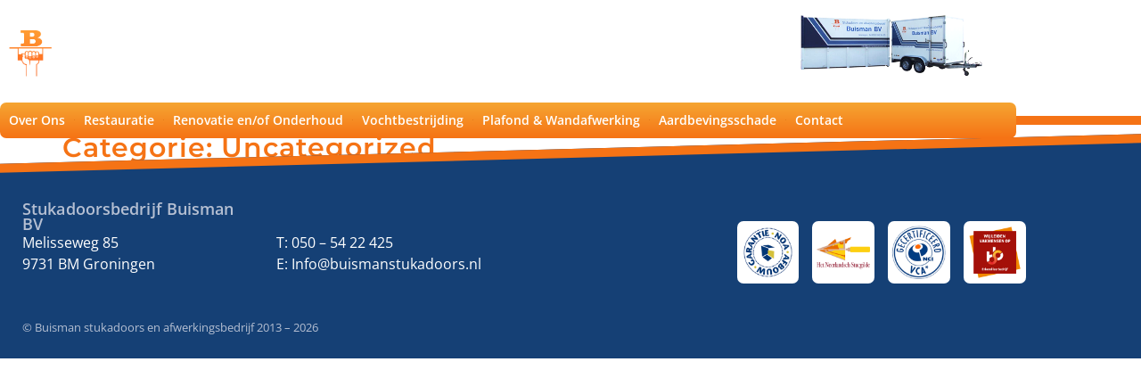

--- FILE ---
content_type: text/html; charset=UTF-8
request_url: https://www.buismanstukadoors.nl/category/uncategorized/
body_size: 12325
content:
<!doctype html>
<html lang="nl-NL">
<head>
	<meta charset="UTF-8">
	<meta name="viewport" content="width=device-width, initial-scale=1">
	<link rel="profile" href="https://gmpg.org/xfn/11">
	<title>Uncategorized &#8211; Buisman stukadoors</title>
<meta name='robots' content='max-image-preview:large' />
<link rel="alternate" type="application/rss+xml" title="Buisman stukadoors &raquo; feed" href="https://www.buismanstukadoors.nl/feed/" />
<link rel="alternate" type="application/rss+xml" title="Buisman stukadoors &raquo; reacties feed" href="https://www.buismanstukadoors.nl/comments/feed/" />
<link rel="alternate" type="application/rss+xml" title="Buisman stukadoors &raquo; Uncategorized categorie feed" href="https://www.buismanstukadoors.nl/category/uncategorized/feed/" />
<style id='wp-img-auto-sizes-contain-inline-css'>
img:is([sizes=auto i],[sizes^="auto," i]){contain-intrinsic-size:3000px 1500px}
/*# sourceURL=wp-img-auto-sizes-contain-inline-css */
</style>
<style id='wp-emoji-styles-inline-css'>

	img.wp-smiley, img.emoji {
		display: inline !important;
		border: none !important;
		box-shadow: none !important;
		height: 1em !important;
		width: 1em !important;
		margin: 0 0.07em !important;
		vertical-align: -0.1em !important;
		background: none !important;
		padding: 0 !important;
	}
/*# sourceURL=wp-emoji-styles-inline-css */
</style>
<link rel='stylesheet' id='wp-block-library-css' href='https://www.buismanstukadoors.nl/wp-includes/css/dist/block-library/style.min.css?ver=6.9' media='all' />
<style id='global-styles-inline-css'>
:root{--wp--preset--aspect-ratio--square: 1;--wp--preset--aspect-ratio--4-3: 4/3;--wp--preset--aspect-ratio--3-4: 3/4;--wp--preset--aspect-ratio--3-2: 3/2;--wp--preset--aspect-ratio--2-3: 2/3;--wp--preset--aspect-ratio--16-9: 16/9;--wp--preset--aspect-ratio--9-16: 9/16;--wp--preset--color--black: #000000;--wp--preset--color--cyan-bluish-gray: #abb8c3;--wp--preset--color--white: #ffffff;--wp--preset--color--pale-pink: #f78da7;--wp--preset--color--vivid-red: #cf2e2e;--wp--preset--color--luminous-vivid-orange: #ff6900;--wp--preset--color--luminous-vivid-amber: #fcb900;--wp--preset--color--light-green-cyan: #7bdcb5;--wp--preset--color--vivid-green-cyan: #00d084;--wp--preset--color--pale-cyan-blue: #8ed1fc;--wp--preset--color--vivid-cyan-blue: #0693e3;--wp--preset--color--vivid-purple: #9b51e0;--wp--preset--gradient--vivid-cyan-blue-to-vivid-purple: linear-gradient(135deg,rgb(6,147,227) 0%,rgb(155,81,224) 100%);--wp--preset--gradient--light-green-cyan-to-vivid-green-cyan: linear-gradient(135deg,rgb(122,220,180) 0%,rgb(0,208,130) 100%);--wp--preset--gradient--luminous-vivid-amber-to-luminous-vivid-orange: linear-gradient(135deg,rgb(252,185,0) 0%,rgb(255,105,0) 100%);--wp--preset--gradient--luminous-vivid-orange-to-vivid-red: linear-gradient(135deg,rgb(255,105,0) 0%,rgb(207,46,46) 100%);--wp--preset--gradient--very-light-gray-to-cyan-bluish-gray: linear-gradient(135deg,rgb(238,238,238) 0%,rgb(169,184,195) 100%);--wp--preset--gradient--cool-to-warm-spectrum: linear-gradient(135deg,rgb(74,234,220) 0%,rgb(151,120,209) 20%,rgb(207,42,186) 40%,rgb(238,44,130) 60%,rgb(251,105,98) 80%,rgb(254,248,76) 100%);--wp--preset--gradient--blush-light-purple: linear-gradient(135deg,rgb(255,206,236) 0%,rgb(152,150,240) 100%);--wp--preset--gradient--blush-bordeaux: linear-gradient(135deg,rgb(254,205,165) 0%,rgb(254,45,45) 50%,rgb(107,0,62) 100%);--wp--preset--gradient--luminous-dusk: linear-gradient(135deg,rgb(255,203,112) 0%,rgb(199,81,192) 50%,rgb(65,88,208) 100%);--wp--preset--gradient--pale-ocean: linear-gradient(135deg,rgb(255,245,203) 0%,rgb(182,227,212) 50%,rgb(51,167,181) 100%);--wp--preset--gradient--electric-grass: linear-gradient(135deg,rgb(202,248,128) 0%,rgb(113,206,126) 100%);--wp--preset--gradient--midnight: linear-gradient(135deg,rgb(2,3,129) 0%,rgb(40,116,252) 100%);--wp--preset--font-size--small: 13px;--wp--preset--font-size--medium: 20px;--wp--preset--font-size--large: 36px;--wp--preset--font-size--x-large: 42px;--wp--preset--spacing--20: 0.44rem;--wp--preset--spacing--30: 0.67rem;--wp--preset--spacing--40: 1rem;--wp--preset--spacing--50: 1.5rem;--wp--preset--spacing--60: 2.25rem;--wp--preset--spacing--70: 3.38rem;--wp--preset--spacing--80: 5.06rem;--wp--preset--shadow--natural: 6px 6px 9px rgba(0, 0, 0, 0.2);--wp--preset--shadow--deep: 12px 12px 50px rgba(0, 0, 0, 0.4);--wp--preset--shadow--sharp: 6px 6px 0px rgba(0, 0, 0, 0.2);--wp--preset--shadow--outlined: 6px 6px 0px -3px rgb(255, 255, 255), 6px 6px rgb(0, 0, 0);--wp--preset--shadow--crisp: 6px 6px 0px rgb(0, 0, 0);}:root { --wp--style--global--content-size: 800px;--wp--style--global--wide-size: 1200px; }:where(body) { margin: 0; }.wp-site-blocks > .alignleft { float: left; margin-right: 2em; }.wp-site-blocks > .alignright { float: right; margin-left: 2em; }.wp-site-blocks > .aligncenter { justify-content: center; margin-left: auto; margin-right: auto; }:where(.wp-site-blocks) > * { margin-block-start: 24px; margin-block-end: 0; }:where(.wp-site-blocks) > :first-child { margin-block-start: 0; }:where(.wp-site-blocks) > :last-child { margin-block-end: 0; }:root { --wp--style--block-gap: 24px; }:root :where(.is-layout-flow) > :first-child{margin-block-start: 0;}:root :where(.is-layout-flow) > :last-child{margin-block-end: 0;}:root :where(.is-layout-flow) > *{margin-block-start: 24px;margin-block-end: 0;}:root :where(.is-layout-constrained) > :first-child{margin-block-start: 0;}:root :where(.is-layout-constrained) > :last-child{margin-block-end: 0;}:root :where(.is-layout-constrained) > *{margin-block-start: 24px;margin-block-end: 0;}:root :where(.is-layout-flex){gap: 24px;}:root :where(.is-layout-grid){gap: 24px;}.is-layout-flow > .alignleft{float: left;margin-inline-start: 0;margin-inline-end: 2em;}.is-layout-flow > .alignright{float: right;margin-inline-start: 2em;margin-inline-end: 0;}.is-layout-flow > .aligncenter{margin-left: auto !important;margin-right: auto !important;}.is-layout-constrained > .alignleft{float: left;margin-inline-start: 0;margin-inline-end: 2em;}.is-layout-constrained > .alignright{float: right;margin-inline-start: 2em;margin-inline-end: 0;}.is-layout-constrained > .aligncenter{margin-left: auto !important;margin-right: auto !important;}.is-layout-constrained > :where(:not(.alignleft):not(.alignright):not(.alignfull)){max-width: var(--wp--style--global--content-size);margin-left: auto !important;margin-right: auto !important;}.is-layout-constrained > .alignwide{max-width: var(--wp--style--global--wide-size);}body .is-layout-flex{display: flex;}.is-layout-flex{flex-wrap: wrap;align-items: center;}.is-layout-flex > :is(*, div){margin: 0;}body .is-layout-grid{display: grid;}.is-layout-grid > :is(*, div){margin: 0;}body{padding-top: 0px;padding-right: 0px;padding-bottom: 0px;padding-left: 0px;}a:where(:not(.wp-element-button)){text-decoration: underline;}:root :where(.wp-element-button, .wp-block-button__link){background-color: #32373c;border-width: 0;color: #fff;font-family: inherit;font-size: inherit;font-style: inherit;font-weight: inherit;letter-spacing: inherit;line-height: inherit;padding-top: calc(0.667em + 2px);padding-right: calc(1.333em + 2px);padding-bottom: calc(0.667em + 2px);padding-left: calc(1.333em + 2px);text-decoration: none;text-transform: inherit;}.has-black-color{color: var(--wp--preset--color--black) !important;}.has-cyan-bluish-gray-color{color: var(--wp--preset--color--cyan-bluish-gray) !important;}.has-white-color{color: var(--wp--preset--color--white) !important;}.has-pale-pink-color{color: var(--wp--preset--color--pale-pink) !important;}.has-vivid-red-color{color: var(--wp--preset--color--vivid-red) !important;}.has-luminous-vivid-orange-color{color: var(--wp--preset--color--luminous-vivid-orange) !important;}.has-luminous-vivid-amber-color{color: var(--wp--preset--color--luminous-vivid-amber) !important;}.has-light-green-cyan-color{color: var(--wp--preset--color--light-green-cyan) !important;}.has-vivid-green-cyan-color{color: var(--wp--preset--color--vivid-green-cyan) !important;}.has-pale-cyan-blue-color{color: var(--wp--preset--color--pale-cyan-blue) !important;}.has-vivid-cyan-blue-color{color: var(--wp--preset--color--vivid-cyan-blue) !important;}.has-vivid-purple-color{color: var(--wp--preset--color--vivid-purple) !important;}.has-black-background-color{background-color: var(--wp--preset--color--black) !important;}.has-cyan-bluish-gray-background-color{background-color: var(--wp--preset--color--cyan-bluish-gray) !important;}.has-white-background-color{background-color: var(--wp--preset--color--white) !important;}.has-pale-pink-background-color{background-color: var(--wp--preset--color--pale-pink) !important;}.has-vivid-red-background-color{background-color: var(--wp--preset--color--vivid-red) !important;}.has-luminous-vivid-orange-background-color{background-color: var(--wp--preset--color--luminous-vivid-orange) !important;}.has-luminous-vivid-amber-background-color{background-color: var(--wp--preset--color--luminous-vivid-amber) !important;}.has-light-green-cyan-background-color{background-color: var(--wp--preset--color--light-green-cyan) !important;}.has-vivid-green-cyan-background-color{background-color: var(--wp--preset--color--vivid-green-cyan) !important;}.has-pale-cyan-blue-background-color{background-color: var(--wp--preset--color--pale-cyan-blue) !important;}.has-vivid-cyan-blue-background-color{background-color: var(--wp--preset--color--vivid-cyan-blue) !important;}.has-vivid-purple-background-color{background-color: var(--wp--preset--color--vivid-purple) !important;}.has-black-border-color{border-color: var(--wp--preset--color--black) !important;}.has-cyan-bluish-gray-border-color{border-color: var(--wp--preset--color--cyan-bluish-gray) !important;}.has-white-border-color{border-color: var(--wp--preset--color--white) !important;}.has-pale-pink-border-color{border-color: var(--wp--preset--color--pale-pink) !important;}.has-vivid-red-border-color{border-color: var(--wp--preset--color--vivid-red) !important;}.has-luminous-vivid-orange-border-color{border-color: var(--wp--preset--color--luminous-vivid-orange) !important;}.has-luminous-vivid-amber-border-color{border-color: var(--wp--preset--color--luminous-vivid-amber) !important;}.has-light-green-cyan-border-color{border-color: var(--wp--preset--color--light-green-cyan) !important;}.has-vivid-green-cyan-border-color{border-color: var(--wp--preset--color--vivid-green-cyan) !important;}.has-pale-cyan-blue-border-color{border-color: var(--wp--preset--color--pale-cyan-blue) !important;}.has-vivid-cyan-blue-border-color{border-color: var(--wp--preset--color--vivid-cyan-blue) !important;}.has-vivid-purple-border-color{border-color: var(--wp--preset--color--vivid-purple) !important;}.has-vivid-cyan-blue-to-vivid-purple-gradient-background{background: var(--wp--preset--gradient--vivid-cyan-blue-to-vivid-purple) !important;}.has-light-green-cyan-to-vivid-green-cyan-gradient-background{background: var(--wp--preset--gradient--light-green-cyan-to-vivid-green-cyan) !important;}.has-luminous-vivid-amber-to-luminous-vivid-orange-gradient-background{background: var(--wp--preset--gradient--luminous-vivid-amber-to-luminous-vivid-orange) !important;}.has-luminous-vivid-orange-to-vivid-red-gradient-background{background: var(--wp--preset--gradient--luminous-vivid-orange-to-vivid-red) !important;}.has-very-light-gray-to-cyan-bluish-gray-gradient-background{background: var(--wp--preset--gradient--very-light-gray-to-cyan-bluish-gray) !important;}.has-cool-to-warm-spectrum-gradient-background{background: var(--wp--preset--gradient--cool-to-warm-spectrum) !important;}.has-blush-light-purple-gradient-background{background: var(--wp--preset--gradient--blush-light-purple) !important;}.has-blush-bordeaux-gradient-background{background: var(--wp--preset--gradient--blush-bordeaux) !important;}.has-luminous-dusk-gradient-background{background: var(--wp--preset--gradient--luminous-dusk) !important;}.has-pale-ocean-gradient-background{background: var(--wp--preset--gradient--pale-ocean) !important;}.has-electric-grass-gradient-background{background: var(--wp--preset--gradient--electric-grass) !important;}.has-midnight-gradient-background{background: var(--wp--preset--gradient--midnight) !important;}.has-small-font-size{font-size: var(--wp--preset--font-size--small) !important;}.has-medium-font-size{font-size: var(--wp--preset--font-size--medium) !important;}.has-large-font-size{font-size: var(--wp--preset--font-size--large) !important;}.has-x-large-font-size{font-size: var(--wp--preset--font-size--x-large) !important;}
:root :where(.wp-block-pullquote){font-size: 1.5em;line-height: 1.6;}
/*# sourceURL=global-styles-inline-css */
</style>
<link rel='stylesheet' id='hello-elementor-css' href='https://www.buismanstukadoors.nl/wp-content/themes/hello-elementor/style.min.css?ver=3.2.1' media='all' />
<link rel='stylesheet' id='hello-elementor-theme-style-css' href='https://www.buismanstukadoors.nl/wp-content/themes/hello-elementor/theme.min.css?ver=3.2.1' media='all' />
<link rel='stylesheet' id='hello-elementor-header-footer-css' href='https://www.buismanstukadoors.nl/wp-content/themes/hello-elementor/header-footer.min.css?ver=3.2.1' media='all' />
<link rel='stylesheet' id='elementor-frontend-css' href='https://www.buismanstukadoors.nl/wp-content/plugins/elementor/assets/css/frontend.min.css?ver=3.34.1' media='all' />
<style id='elementor-frontend-inline-css'>
.elementor-kit-344{--e-global-color-primary:#F57315;--e-global-color-secondary:#000000;--e-global-color-text:#424753;--e-global-color-accent:#F57315;--e-global-color-4529927:#F57315;--e-global-color-56bf721:#F5A532;--e-global-color-1d256fa:#154075;--e-global-color-a5a39f8:#B5BFD2;--e-global-color-9a7a024:#F4F4F4;--e-global-color-82f6bd7:#E0E0E0;--e-global-color-0524be7:#FFFFFF;--e-global-typography-primary-font-family:"Montserrat";--e-global-typography-primary-font-weight:600;--e-global-typography-secondary-font-family:"Open Sans";--e-global-typography-secondary-font-weight:400;--e-global-typography-text-font-family:"Open Sans";--e-global-typography-text-font-weight:400;--e-global-typography-accent-font-family:"Montserrat";--e-global-typography-accent-font-weight:500;font-family:"Open Sans", Sans-serif;}.elementor-kit-344 e-page-transition{background-color:#FFBC7D;}.elementor-kit-344 p{margin-block-end:10px;}.elementor-kit-344 a{color:var( --e-global-color-4529927 );}.elementor-kit-344 h1{color:var( --e-global-color-4529927 );font-family:"Montserrat", Sans-serif;font-size:30.4px;font-weight:600;letter-spacing:1px;}.elementor-kit-344 h3{color:var( --e-global-color-text );font-family:"Open Sans", Sans-serif;font-size:17px;font-weight:600;text-decoration:none;letter-spacing:0.1px;word-spacing:0px;}.elementor-section.elementor-section-boxed > .elementor-container{max-width:1140px;}.e-con{--container-max-width:1140px;}.elementor-widget:not(:last-child){margin-block-end:20px;}.elementor-element{--widgets-spacing:20px 20px;--widgets-spacing-row:20px;--widgets-spacing-column:20px;}{}h1.entry-title{display:var(--page-title-display);}.site-header .site-branding{flex-direction:column;align-items:stretch;}.site-header{padding-inline-end:0px;padding-inline-start:0px;}.site-footer .site-branding{flex-direction:column;align-items:stretch;}@media(max-width:1024px){.elementor-section.elementor-section-boxed > .elementor-container{max-width:1024px;}.e-con{--container-max-width:1024px;}}@media(max-width:767px){.elementor-section.elementor-section-boxed > .elementor-container{max-width:767px;}.e-con{--container-max-width:767px;}}
.elementor-348 .elementor-element.elementor-element-300e49f > .elementor-container > .elementor-column > .elementor-widget-wrap{align-content:center;align-items:center;}.elementor-348 .elementor-element.elementor-element-300e49f > .elementor-background-overlay{background-image:url("https://www.buismanstukadoors.nl/wp-content/uploads/bck-body.jpg");background-size:auto;opacity:1;}.elementor-348 .elementor-element.elementor-element-300e49f{border-style:solid;border-width:0px 0px 10px 0px;border-color:var( --e-global-color-4529927 );padding:0px 0px 10px 0px;}.elementor-bc-flex-widget .elementor-348 .elementor-element.elementor-element-bd9bfac.elementor-column .elementor-widget-wrap{align-items:center;}.elementor-348 .elementor-element.elementor-element-bd9bfac.elementor-column.elementor-element[data-element_type="column"] > .elementor-widget-wrap.elementor-element-populated{align-content:center;align-items:center;}.elementor-widget-theme-site-logo .widget-image-caption{color:var( --e-global-color-text );font-family:var( --e-global-typography-text-font-family ), Sans-serif;font-weight:var( --e-global-typography-text-font-weight );}.elementor-348 .elementor-element.elementor-element-c1695ea img{width:100%;}.elementor-bc-flex-widget .elementor-348 .elementor-element.elementor-element-10483ce.elementor-column .elementor-widget-wrap{align-items:center;}.elementor-348 .elementor-element.elementor-element-10483ce.elementor-column.elementor-element[data-element_type="column"] > .elementor-widget-wrap.elementor-element-populated{align-content:center;align-items:center;}.elementor-widget-heading .elementor-heading-title{font-family:var( --e-global-typography-primary-font-family ), Sans-serif;font-weight:var( --e-global-typography-primary-font-weight );color:var( --e-global-color-primary );}.elementor-348 .elementor-element.elementor-element-0b71d3c > .elementor-widget-container{--e-transform-rotateZ:-3deg;}.elementor-348 .elementor-element.elementor-element-0b71d3c{text-align:center;}.elementor-348 .elementor-element.elementor-element-0b71d3c .elementor-heading-title{font-family:"Open Sans", Sans-serif;font-size:30.2px;font-weight:500;color:var( --e-global-color-0524be7 );}.elementor-widget-nav-menu .elementor-nav-menu .elementor-item{font-family:var( --e-global-typography-primary-font-family ), Sans-serif;font-weight:var( --e-global-typography-primary-font-weight );}.elementor-widget-nav-menu .elementor-nav-menu--main .elementor-item{color:var( --e-global-color-text );fill:var( --e-global-color-text );}.elementor-widget-nav-menu .elementor-nav-menu--main .elementor-item:hover,
					.elementor-widget-nav-menu .elementor-nav-menu--main .elementor-item.elementor-item-active,
					.elementor-widget-nav-menu .elementor-nav-menu--main .elementor-item.highlighted,
					.elementor-widget-nav-menu .elementor-nav-menu--main .elementor-item:focus{color:var( --e-global-color-accent );fill:var( --e-global-color-accent );}.elementor-widget-nav-menu .elementor-nav-menu--main:not(.e--pointer-framed) .elementor-item:before,
					.elementor-widget-nav-menu .elementor-nav-menu--main:not(.e--pointer-framed) .elementor-item:after{background-color:var( --e-global-color-accent );}.elementor-widget-nav-menu .e--pointer-framed .elementor-item:before,
					.elementor-widget-nav-menu .e--pointer-framed .elementor-item:after{border-color:var( --e-global-color-accent );}.elementor-widget-nav-menu{--e-nav-menu-divider-color:var( --e-global-color-text );}.elementor-widget-nav-menu .elementor-nav-menu--dropdown .elementor-item, .elementor-widget-nav-menu .elementor-nav-menu--dropdown  .elementor-sub-item{font-family:var( --e-global-typography-accent-font-family ), Sans-serif;font-weight:var( --e-global-typography-accent-font-weight );}.elementor-348 .elementor-element.elementor-element-09d7b43 .elementor-menu-toggle{margin:0 auto;}.elementor-348 .elementor-element.elementor-element-09d7b43 .elementor-nav-menu .elementor-item{font-family:"Open Sans", Sans-serif;font-size:14px;font-weight:600;}.elementor-348 .elementor-element.elementor-element-09d7b43 .elementor-nav-menu--main .elementor-item{color:var( --e-global-color-0524be7 );fill:var( --e-global-color-0524be7 );padding-left:10px;padding-right:10px;padding-top:10px;padding-bottom:10px;}.elementor-348 .elementor-element.elementor-element-09d7b43 .elementor-nav-menu--main .elementor-item:hover,
					.elementor-348 .elementor-element.elementor-element-09d7b43 .elementor-nav-menu--main .elementor-item.elementor-item-active,
					.elementor-348 .elementor-element.elementor-element-09d7b43 .elementor-nav-menu--main .elementor-item.highlighted,
					.elementor-348 .elementor-element.elementor-element-09d7b43 .elementor-nav-menu--main .elementor-item:focus{color:var( --e-global-color-0524be7 );fill:var( --e-global-color-0524be7 );}.elementor-348 .elementor-element.elementor-element-09d7b43 .elementor-nav-menu--main:not(.e--pointer-framed) .elementor-item:before,
					.elementor-348 .elementor-element.elementor-element-09d7b43 .elementor-nav-menu--main:not(.e--pointer-framed) .elementor-item:after{background-color:var( --e-global-color-0524be7 );}.elementor-348 .elementor-element.elementor-element-09d7b43 .e--pointer-framed .elementor-item:before,
					.elementor-348 .elementor-element.elementor-element-09d7b43 .e--pointer-framed .elementor-item:after{border-color:var( --e-global-color-0524be7 );}.elementor-348 .elementor-element.elementor-element-09d7b43 .elementor-nav-menu--main .elementor-item.elementor-item-active{color:var( --e-global-color-0524be7 );}.elementor-348 .elementor-element.elementor-element-09d7b43 .elementor-nav-menu--main:not(.e--pointer-framed) .elementor-item.elementor-item-active:before,
					.elementor-348 .elementor-element.elementor-element-09d7b43 .elementor-nav-menu--main:not(.e--pointer-framed) .elementor-item.elementor-item-active:after{background-color:var( --e-global-color-0524be7 );}.elementor-348 .elementor-element.elementor-element-09d7b43 .e--pointer-framed .elementor-item.elementor-item-active:before,
					.elementor-348 .elementor-element.elementor-element-09d7b43 .e--pointer-framed .elementor-item.elementor-item-active:after{border-color:var( --e-global-color-0524be7 );}.elementor-348 .elementor-element.elementor-element-09d7b43{--e-nav-menu-divider-content:"";--e-nav-menu-divider-style:solid;--e-nav-menu-divider-width:1px;--e-nav-menu-divider-color:#E47B19;--e-nav-menu-horizontal-menu-item-margin:calc( 0px / 2 );}.elementor-348 .elementor-element.elementor-element-09d7b43 .e--pointer-framed .elementor-item:before{border-width:1px;}.elementor-348 .elementor-element.elementor-element-09d7b43 .e--pointer-framed.e--animation-draw .elementor-item:before{border-width:0 0 1px 1px;}.elementor-348 .elementor-element.elementor-element-09d7b43 .e--pointer-framed.e--animation-draw .elementor-item:after{border-width:1px 1px 0 0;}.elementor-348 .elementor-element.elementor-element-09d7b43 .e--pointer-framed.e--animation-corners .elementor-item:before{border-width:1px 0 0 1px;}.elementor-348 .elementor-element.elementor-element-09d7b43 .e--pointer-framed.e--animation-corners .elementor-item:after{border-width:0 1px 1px 0;}.elementor-348 .elementor-element.elementor-element-09d7b43 .e--pointer-underline .elementor-item:after,
					 .elementor-348 .elementor-element.elementor-element-09d7b43 .e--pointer-overline .elementor-item:before,
					 .elementor-348 .elementor-element.elementor-element-09d7b43 .e--pointer-double-line .elementor-item:before,
					 .elementor-348 .elementor-element.elementor-element-09d7b43 .e--pointer-double-line .elementor-item:after{height:1px;}.elementor-348 .elementor-element.elementor-element-09d7b43 .elementor-nav-menu--main:not(.elementor-nav-menu--layout-horizontal) .elementor-nav-menu > li:not(:last-child){margin-bottom:0px;}.elementor-348 .elementor-element.elementor-element-09d7b43 .elementor-nav-menu--dropdown a, .elementor-348 .elementor-element.elementor-element-09d7b43 .elementor-menu-toggle{color:var( --e-global-color-1d256fa );fill:var( --e-global-color-1d256fa );}.elementor-348 .elementor-element.elementor-element-09d7b43 .elementor-nav-menu--dropdown{background-color:var( --e-global-color-4529927 );}.elementor-348 .elementor-element.elementor-element-09d7b43 .elementor-nav-menu--dropdown a:hover,
					.elementor-348 .elementor-element.elementor-element-09d7b43 .elementor-nav-menu--dropdown a:focus,
					.elementor-348 .elementor-element.elementor-element-09d7b43 .elementor-nav-menu--dropdown a.elementor-item-active,
					.elementor-348 .elementor-element.elementor-element-09d7b43 .elementor-nav-menu--dropdown a.highlighted,
					.elementor-348 .elementor-element.elementor-element-09d7b43 .elementor-menu-toggle:hover,
					.elementor-348 .elementor-element.elementor-element-09d7b43 .elementor-menu-toggle:focus{color:var( --e-global-color-0524be7 );}.elementor-348 .elementor-element.elementor-element-09d7b43 .elementor-nav-menu--dropdown a:hover,
					.elementor-348 .elementor-element.elementor-element-09d7b43 .elementor-nav-menu--dropdown a:focus,
					.elementor-348 .elementor-element.elementor-element-09d7b43 .elementor-nav-menu--dropdown a.elementor-item-active,
					.elementor-348 .elementor-element.elementor-element-09d7b43 .elementor-nav-menu--dropdown a.highlighted{background-color:var( --e-global-color-56bf721 );}.elementor-348 .elementor-element.elementor-element-09d7b43 div.elementor-menu-toggle{color:var( --e-global-color-0524be7 );}.elementor-348 .elementor-element.elementor-element-09d7b43 div.elementor-menu-toggle svg{fill:var( --e-global-color-0524be7 );}.elementor-widget-image .widget-image-caption{color:var( --e-global-color-text );font-family:var( --e-global-typography-text-font-family ), Sans-serif;font-weight:var( --e-global-typography-text-font-weight );}.elementor-348 .elementor-element.elementor-element-b96d83f img{width:80%;}.elementor-348 .elementor-element.elementor-element-04d4354 > .elementor-widget-container{--e-transform-rotateZ:-3deg;}.elementor-348 .elementor-element.elementor-element-04d4354{text-align:center;}.elementor-348 .elementor-element.elementor-element-04d4354 .elementor-heading-title{font-family:"Open Sans", Sans-serif;font-size:30.2px;font-weight:500;color:var( --e-global-color-0524be7 );}.elementor-348 .elementor-element.elementor-element-82ab447{border-style:none;margin-top:-25px;margin-bottom:-15px;padding:0px 0px 0px 0px;z-index:2;}.elementor-348 .elementor-element.elementor-element-82ab447, .elementor-348 .elementor-element.elementor-element-82ab447 > .elementor-background-overlay{border-radius:12px 12px 12px 12px;}.elementor-348 .elementor-element.elementor-element-93b1af7:not(.elementor-motion-effects-element-type-background) > .elementor-widget-wrap, .elementor-348 .elementor-element.elementor-element-93b1af7 > .elementor-widget-wrap > .elementor-motion-effects-container > .elementor-motion-effects-layer{background-color:transparent;background-image:linear-gradient(180deg, var( --e-global-color-56bf721 ) 0%, var( --e-global-color-4529927 ) 100%);}.elementor-348 .elementor-element.elementor-element-93b1af7 > .elementor-element-populated, .elementor-348 .elementor-element.elementor-element-93b1af7 > .elementor-element-populated > .elementor-background-overlay, .elementor-348 .elementor-element.elementor-element-93b1af7 > .elementor-background-slideshow{border-radius:7px 7px 7px 7px;}.elementor-348 .elementor-element.elementor-element-93b1af7 > .elementor-element-populated{transition:background 0.3s, border 0.3s, border-radius 0.3s, box-shadow 0.3s;padding:0px 0px 0px 0px;}.elementor-348 .elementor-element.elementor-element-93b1af7 > .elementor-element-populated > .elementor-background-overlay{transition:background 0.3s, border-radius 0.3s, opacity 0.3s;}.elementor-348 .elementor-element.elementor-element-55e0b57 .elementor-menu-toggle{margin:0 auto;}.elementor-348 .elementor-element.elementor-element-55e0b57 .elementor-nav-menu .elementor-item{font-family:"Open Sans", Sans-serif;font-size:14px;font-weight:600;}.elementor-348 .elementor-element.elementor-element-55e0b57 .elementor-nav-menu--main .elementor-item{color:var( --e-global-color-0524be7 );fill:var( --e-global-color-0524be7 );padding-left:10px;padding-right:10px;padding-top:10px;padding-bottom:10px;}.elementor-348 .elementor-element.elementor-element-55e0b57 .elementor-nav-menu--main .elementor-item:hover,
					.elementor-348 .elementor-element.elementor-element-55e0b57 .elementor-nav-menu--main .elementor-item.elementor-item-active,
					.elementor-348 .elementor-element.elementor-element-55e0b57 .elementor-nav-menu--main .elementor-item.highlighted,
					.elementor-348 .elementor-element.elementor-element-55e0b57 .elementor-nav-menu--main .elementor-item:focus{color:var( --e-global-color-0524be7 );fill:var( --e-global-color-0524be7 );}.elementor-348 .elementor-element.elementor-element-55e0b57 .elementor-nav-menu--main:not(.e--pointer-framed) .elementor-item:before,
					.elementor-348 .elementor-element.elementor-element-55e0b57 .elementor-nav-menu--main:not(.e--pointer-framed) .elementor-item:after{background-color:var( --e-global-color-0524be7 );}.elementor-348 .elementor-element.elementor-element-55e0b57 .e--pointer-framed .elementor-item:before,
					.elementor-348 .elementor-element.elementor-element-55e0b57 .e--pointer-framed .elementor-item:after{border-color:var( --e-global-color-0524be7 );}.elementor-348 .elementor-element.elementor-element-55e0b57 .elementor-nav-menu--main .elementor-item.elementor-item-active{color:var( --e-global-color-0524be7 );}.elementor-348 .elementor-element.elementor-element-55e0b57 .elementor-nav-menu--main:not(.e--pointer-framed) .elementor-item.elementor-item-active:before,
					.elementor-348 .elementor-element.elementor-element-55e0b57 .elementor-nav-menu--main:not(.e--pointer-framed) .elementor-item.elementor-item-active:after{background-color:var( --e-global-color-0524be7 );}.elementor-348 .elementor-element.elementor-element-55e0b57 .e--pointer-framed .elementor-item.elementor-item-active:before,
					.elementor-348 .elementor-element.elementor-element-55e0b57 .e--pointer-framed .elementor-item.elementor-item-active:after{border-color:var( --e-global-color-0524be7 );}.elementor-348 .elementor-element.elementor-element-55e0b57{--e-nav-menu-divider-content:"";--e-nav-menu-divider-style:solid;--e-nav-menu-divider-width:1px;--e-nav-menu-divider-height:1px;--e-nav-menu-divider-color:#E47B19;--e-nav-menu-horizontal-menu-item-margin:calc( 0px / 2 );}.elementor-348 .elementor-element.elementor-element-55e0b57 .e--pointer-framed .elementor-item:before{border-width:1px;}.elementor-348 .elementor-element.elementor-element-55e0b57 .e--pointer-framed.e--animation-draw .elementor-item:before{border-width:0 0 1px 1px;}.elementor-348 .elementor-element.elementor-element-55e0b57 .e--pointer-framed.e--animation-draw .elementor-item:after{border-width:1px 1px 0 0;}.elementor-348 .elementor-element.elementor-element-55e0b57 .e--pointer-framed.e--animation-corners .elementor-item:before{border-width:1px 0 0 1px;}.elementor-348 .elementor-element.elementor-element-55e0b57 .e--pointer-framed.e--animation-corners .elementor-item:after{border-width:0 1px 1px 0;}.elementor-348 .elementor-element.elementor-element-55e0b57 .e--pointer-underline .elementor-item:after,
					 .elementor-348 .elementor-element.elementor-element-55e0b57 .e--pointer-overline .elementor-item:before,
					 .elementor-348 .elementor-element.elementor-element-55e0b57 .e--pointer-double-line .elementor-item:before,
					 .elementor-348 .elementor-element.elementor-element-55e0b57 .e--pointer-double-line .elementor-item:after{height:1px;}.elementor-348 .elementor-element.elementor-element-55e0b57 .elementor-nav-menu--main:not(.elementor-nav-menu--layout-horizontal) .elementor-nav-menu > li:not(:last-child){margin-bottom:0px;}.elementor-348 .elementor-element.elementor-element-55e0b57 .elementor-nav-menu--dropdown a, .elementor-348 .elementor-element.elementor-element-55e0b57 .elementor-menu-toggle{color:var( --e-global-color-1d256fa );fill:var( --e-global-color-1d256fa );}.elementor-348 .elementor-element.elementor-element-55e0b57 .elementor-nav-menu--dropdown{background-color:var( --e-global-color-4529927 );}.elementor-348 .elementor-element.elementor-element-55e0b57 .elementor-nav-menu--dropdown a:hover,
					.elementor-348 .elementor-element.elementor-element-55e0b57 .elementor-nav-menu--dropdown a:focus,
					.elementor-348 .elementor-element.elementor-element-55e0b57 .elementor-nav-menu--dropdown a.elementor-item-active,
					.elementor-348 .elementor-element.elementor-element-55e0b57 .elementor-nav-menu--dropdown a.highlighted,
					.elementor-348 .elementor-element.elementor-element-55e0b57 .elementor-menu-toggle:hover,
					.elementor-348 .elementor-element.elementor-element-55e0b57 .elementor-menu-toggle:focus{color:var( --e-global-color-0524be7 );}.elementor-348 .elementor-element.elementor-element-55e0b57 .elementor-nav-menu--dropdown a:hover,
					.elementor-348 .elementor-element.elementor-element-55e0b57 .elementor-nav-menu--dropdown a:focus,
					.elementor-348 .elementor-element.elementor-element-55e0b57 .elementor-nav-menu--dropdown a.elementor-item-active,
					.elementor-348 .elementor-element.elementor-element-55e0b57 .elementor-nav-menu--dropdown a.highlighted{background-color:var( --e-global-color-56bf721 );}.elementor-348 .elementor-element.elementor-element-55e0b57 div.elementor-menu-toggle{color:var( --e-global-color-1d256fa );}.elementor-348 .elementor-element.elementor-element-55e0b57 div.elementor-menu-toggle svg{fill:var( --e-global-color-1d256fa );}.elementor-theme-builder-content-area{height:400px;}.elementor-location-header:before, .elementor-location-footer:before{content:"";display:table;clear:both;}@media(max-width:1024px){.elementor-348 .elementor-element.elementor-element-55e0b57 .elementor-nav-menu--main > .elementor-nav-menu > li > .elementor-nav-menu--dropdown, .elementor-348 .elementor-element.elementor-element-55e0b57 .elementor-nav-menu__container.elementor-nav-menu--dropdown{margin-top:0px !important;}}@media(max-width:767px){.elementor-348 .elementor-element.elementor-element-bd9bfac{width:80%;}.elementor-348 .elementor-element.elementor-element-10483ce{width:20%;}.elementor-bc-flex-widget .elementor-348 .elementor-element.elementor-element-10483ce.elementor-column .elementor-widget-wrap{align-items:center;}.elementor-348 .elementor-element.elementor-element-10483ce.elementor-column.elementor-element[data-element_type="column"] > .elementor-widget-wrap.elementor-element-populated{align-content:center;align-items:center;}.elementor-348 .elementor-element.elementor-element-09d7b43 .elementor-nav-menu--dropdown a{padding-top:6px;padding-bottom:6px;}.elementor-348 .elementor-element.elementor-element-09d7b43 .elementor-nav-menu--main > .elementor-nav-menu > li > .elementor-nav-menu--dropdown, .elementor-348 .elementor-element.elementor-element-09d7b43 .elementor-nav-menu__container.elementor-nav-menu--dropdown{margin-top:2px !important;}.elementor-348 .elementor-element.elementor-element-09d7b43{--nav-menu-icon-size:20px;}.elementor-348 .elementor-element.elementor-element-55e0b57 .elementor-nav-menu--dropdown a{padding-top:6px;padding-bottom:6px;}.elementor-348 .elementor-element.elementor-element-55e0b57 .elementor-nav-menu--main > .elementor-nav-menu > li > .elementor-nav-menu--dropdown, .elementor-348 .elementor-element.elementor-element-55e0b57 .elementor-nav-menu__container.elementor-nav-menu--dropdown{margin-top:2px !important;}.elementor-348 .elementor-element.elementor-element-55e0b57{--nav-menu-icon-size:20px;}}
.elementor-365 .elementor-element.elementor-element-d56d812 > .elementor-container > .elementor-column > .elementor-widget-wrap{align-content:flex-end;align-items:flex-end;}.elementor-365 .elementor-element.elementor-element-d56d812:not(.elementor-motion-effects-element-type-background), .elementor-365 .elementor-element.elementor-element-d56d812 > .elementor-motion-effects-container > .elementor-motion-effects-layer{background-color:#154075;}.elementor-365 .elementor-element.elementor-element-d56d812{transition:background 0.3s, border 0.3s, border-radius 0.3s, box-shadow 0.3s;z-index:1;}.elementor-365 .elementor-element.elementor-element-d56d812 > .elementor-background-overlay{transition:background 0.3s, border-radius 0.3s, opacity 0.3s;}.elementor-bc-flex-widget .elementor-365 .elementor-element.elementor-element-3bd72e1.elementor-column .elementor-widget-wrap{align-items:flex-end;}.elementor-365 .elementor-element.elementor-element-3bd72e1.elementor-column.elementor-element[data-element_type="column"] > .elementor-widget-wrap.elementor-element-populated{align-content:flex-end;align-items:flex-end;}.elementor-365 .elementor-element.elementor-element-3bd72e1 > .elementor-widget-wrap > .elementor-widget:not(.elementor-widget__width-auto):not(.elementor-widget__width-initial):not(:last-child):not(.elementor-absolute){margin-block-end:0px;}.elementor-365 .elementor-element.elementor-element-4142e3e > .elementor-container > .elementor-column > .elementor-widget-wrap{align-content:flex-end;align-items:flex-end;}.elementor-365 .elementor-element.elementor-element-4142e3e:not(.elementor-motion-effects-element-type-background), .elementor-365 .elementor-element.elementor-element-4142e3e > .elementor-motion-effects-container > .elementor-motion-effects-layer{background-color:#154075;}.elementor-365 .elementor-element.elementor-element-4142e3e{transition:background 0.3s, border 0.3s, border-radius 0.3s, box-shadow 0.3s;padding:15px 15px 15px 15px;z-index:1;}.elementor-365 .elementor-element.elementor-element-4142e3e > .elementor-background-overlay{transition:background 0.3s, border-radius 0.3s, opacity 0.3s;}.elementor-bc-flex-widget .elementor-365 .elementor-element.elementor-element-c4da871.elementor-column .elementor-widget-wrap{align-items:flex-end;}.elementor-365 .elementor-element.elementor-element-c4da871.elementor-column.elementor-element[data-element_type="column"] > .elementor-widget-wrap.elementor-element-populated{align-content:flex-end;align-items:flex-end;}.elementor-365 .elementor-element.elementor-element-c4da871 > .elementor-widget-wrap > .elementor-widget:not(.elementor-widget__width-auto):not(.elementor-widget__width-initial):not(:last-child):not(.elementor-absolute){margin-block-end:0px;}.elementor-widget-heading .elementor-heading-title{font-family:var( --e-global-typography-primary-font-family ), Sans-serif;font-weight:var( --e-global-typography-primary-font-weight );color:var( --e-global-color-primary );}.elementor-365 .elementor-element.elementor-element-94dc342 .elementor-heading-title{font-family:"Open Sans", Sans-serif;font-size:17.6px;font-weight:600;color:var( --e-global-color-a5a39f8 );}.elementor-widget-text-editor{font-family:var( --e-global-typography-text-font-family ), Sans-serif;font-weight:var( --e-global-typography-text-font-weight );color:var( --e-global-color-text );}.elementor-widget-text-editor.elementor-drop-cap-view-stacked .elementor-drop-cap{background-color:var( --e-global-color-primary );}.elementor-widget-text-editor.elementor-drop-cap-view-framed .elementor-drop-cap, .elementor-widget-text-editor.elementor-drop-cap-view-default .elementor-drop-cap{color:var( --e-global-color-primary );border-color:var( --e-global-color-primary );}.elementor-365 .elementor-element.elementor-element-db3e1b1{color:var( --e-global-color-0524be7 );}.elementor-bc-flex-widget .elementor-365 .elementor-element.elementor-element-f769a57.elementor-column .elementor-widget-wrap{align-items:flex-end;}.elementor-365 .elementor-element.elementor-element-f769a57.elementor-column.elementor-element[data-element_type="column"] > .elementor-widget-wrap.elementor-element-populated{align-content:flex-end;align-items:flex-end;}.elementor-365 .elementor-element.elementor-element-f769a57.elementor-column > .elementor-widget-wrap{justify-content:flex-end;}.elementor-365 .elementor-element.elementor-element-ab3c6d0{color:var( --e-global-color-0524be7 );}.elementor-365 .elementor-element.elementor-element-32155cd.elementor-column > .elementor-widget-wrap{justify-content:flex-end;}.elementor-365 .elementor-element.elementor-element-32155cd > .elementor-element-populated{padding:0px 0px 0px 0px;}.elementor-widget-image .widget-image-caption{color:var( --e-global-color-text );font-family:var( --e-global-typography-text-font-family ), Sans-serif;font-weight:var( --e-global-typography-text-font-weight );}.elementor-365 .elementor-element.elementor-element-52177b9{width:var( --container-widget-width, 15% );max-width:15%;--container-widget-width:15%;--container-widget-flex-grow:0;align-self:center;}.elementor-365 .elementor-element.elementor-element-52177b9 > .elementor-widget-container{background-color:var( --e-global-color-0524be7 );margin:1px 0px 0px 15px;padding:0px 0px 0px 0px;border-radius:7px 7px 7px 7px;}.elementor-365 .elementor-element.elementor-element-52177b9 img{width:100%;}.elementor-365 .elementor-element.elementor-element-a70b138{width:var( --container-widget-width, 15% );max-width:15%;--container-widget-width:15%;--container-widget-flex-grow:0;align-self:center;}.elementor-365 .elementor-element.elementor-element-a70b138 > .elementor-widget-container{background-color:var( --e-global-color-0524be7 );margin:1px 0px 0px 15px;padding:0px 0px 0px 0px;border-radius:7px 7px 7px 7px;}.elementor-365 .elementor-element.elementor-element-a70b138 img{width:100%;}.elementor-365 .elementor-element.elementor-element-60241d2{width:var( --container-widget-width, 15% );max-width:15%;--container-widget-width:15%;--container-widget-flex-grow:0;align-self:center;}.elementor-365 .elementor-element.elementor-element-60241d2 > .elementor-widget-container{background-color:var( --e-global-color-0524be7 );margin:1px 0px 0px 15px;padding:0px 0px 0px 0px;border-radius:7px 7px 7px 7px;}.elementor-365 .elementor-element.elementor-element-60241d2 img{width:100%;}.elementor-365 .elementor-element.elementor-element-598c6f3{width:var( --container-widget-width, 15% );max-width:15%;--container-widget-width:15%;--container-widget-flex-grow:0;align-self:center;}.elementor-365 .elementor-element.elementor-element-598c6f3 > .elementor-widget-container{background-color:var( --e-global-color-0524be7 );margin:1px 0px 0px 15px;padding:0px 0px 0px 0px;border-radius:7px 7px 7px 7px;}.elementor-365 .elementor-element.elementor-element-598c6f3 img{width:100%;}.elementor-365 .elementor-element.elementor-element-f48d715 > .elementor-container > .elementor-column > .elementor-widget-wrap{align-content:flex-end;align-items:flex-end;}.elementor-365 .elementor-element.elementor-element-f48d715:not(.elementor-motion-effects-element-type-background), .elementor-365 .elementor-element.elementor-element-f48d715 > .elementor-motion-effects-container > .elementor-motion-effects-layer{background-color:#154075;}.elementor-365 .elementor-element.elementor-element-f48d715{transition:background 0.3s, border 0.3s, border-radius 0.3s, box-shadow 0.3s;padding:15px 15px 15px 15px;}.elementor-365 .elementor-element.elementor-element-f48d715 > .elementor-background-overlay{transition:background 0.3s, border-radius 0.3s, opacity 0.3s;}.elementor-bc-flex-widget .elementor-365 .elementor-element.elementor-element-d9fcc78.elementor-column .elementor-widget-wrap{align-items:flex-end;}.elementor-365 .elementor-element.elementor-element-d9fcc78.elementor-column.elementor-element[data-element_type="column"] > .elementor-widget-wrap.elementor-element-populated{align-content:flex-end;align-items:flex-end;}.elementor-365 .elementor-element.elementor-element-d9fcc78 > .elementor-widget-wrap > .elementor-widget:not(.elementor-widget__width-auto):not(.elementor-widget__width-initial):not(:last-child):not(.elementor-absolute){margin-block-end:0px;}.elementor-365 .elementor-element.elementor-element-e80885a{font-family:"Open Sans", Sans-serif;font-size:13px;font-weight:400;color:var( --e-global-color-a5a39f8 );}.elementor-theme-builder-content-area{height:400px;}.elementor-location-header:before, .elementor-location-footer:before{content:"";display:table;clear:both;}@media(max-width:767px){.elementor-bc-flex-widget .elementor-365 .elementor-element.elementor-element-32155cd.elementor-column .elementor-widget-wrap{align-items:center;}.elementor-365 .elementor-element.elementor-element-32155cd.elementor-column.elementor-element[data-element_type="column"] > .elementor-widget-wrap.elementor-element-populated{align-content:center;align-items:center;}.elementor-365 .elementor-element.elementor-element-32155cd.elementor-column > .elementor-widget-wrap{justify-content:center;}.elementor-365 .elementor-element.elementor-element-52177b9{--container-widget-width:55px;--container-widget-flex-grow:0;width:var( --container-widget-width, 55px );max-width:55px;}.elementor-365 .elementor-element.elementor-element-52177b9 img{width:100%;}.elementor-365 .elementor-element.elementor-element-a70b138{--container-widget-width:55px;--container-widget-flex-grow:0;width:var( --container-widget-width, 55px );max-width:55px;}.elementor-365 .elementor-element.elementor-element-a70b138 img{width:100%;}.elementor-365 .elementor-element.elementor-element-60241d2{--container-widget-width:55px;--container-widget-flex-grow:0;width:var( --container-widget-width, 55px );max-width:55px;}.elementor-365 .elementor-element.elementor-element-60241d2 img{width:100%;}.elementor-365 .elementor-element.elementor-element-598c6f3{--container-widget-width:55px;--container-widget-flex-grow:0;width:var( --container-widget-width, 55px );max-width:55px;}.elementor-365 .elementor-element.elementor-element-598c6f3 img{width:100%;}}@media(min-width:768px){.elementor-365 .elementor-element.elementor-element-c4da871{width:24.999%;}.elementor-365 .elementor-element.elementor-element-f769a57{width:25.016%;}.elementor-365 .elementor-element.elementor-element-32155cd{width:49.649%;}}/* Start custom CSS for section, class: .elementor-element-d56d812 */.fooborder:before {
    content: '';
    background-color: #154075;
    width: 100%;
    height: 70px;
    display: block;
    position: absolute;
    -webkit-transform: skewY(-1.5deg);
    -moz-transform: skewY(-1.5deg);
    -ms-transform: skewY(-1.5deg);
    -o-transform: skewY(-1.5deg);
    transform: skewY(-1.5deg);
    overflow: hidden;
    top: -33px;
    z-index: 80;
    border-top: 10px solid #f57315;
}/* End custom CSS */
/*# sourceURL=elementor-frontend-inline-css */
</style>
<link rel='stylesheet' id='widget-image-css' href='https://www.buismanstukadoors.nl/wp-content/plugins/elementor/assets/css/widget-image.min.css?ver=3.34.1' media='all' />
<link rel='stylesheet' id='widget-heading-css' href='https://www.buismanstukadoors.nl/wp-content/plugins/elementor/assets/css/widget-heading.min.css?ver=3.34.1' media='all' />
<link rel='stylesheet' id='widget-nav-menu-css' href='https://www.buismanstukadoors.nl/wp-content/plugins/elementor-pro/assets/css/widget-nav-menu.min.css?ver=3.32.2' media='all' />
<link rel='stylesheet' id='elementor-icons-css' href='https://www.buismanstukadoors.nl/wp-content/plugins/elementor/assets/lib/eicons/css/elementor-icons.min.css?ver=5.45.0' media='all' />
<link rel='stylesheet' id='font-awesome-5-all-css' href='https://www.buismanstukadoors.nl/wp-content/plugins/elementor/assets/lib/font-awesome/css/all.min.css?ver=3.34.1' media='all' />
<link rel='stylesheet' id='font-awesome-4-shim-css' href='https://www.buismanstukadoors.nl/wp-content/plugins/elementor/assets/lib/font-awesome/css/v4-shims.min.css?ver=3.34.1' media='all' />
<link rel='stylesheet' id='elementor-gf-local-montserrat-css' href='https://www.buismanstukadoors.nl/wp-content/uploads/elementor/google-fonts/css/montserrat.css?ver=1744106756' media='all' />
<link rel='stylesheet' id='elementor-gf-local-opensans-css' href='https://www.buismanstukadoors.nl/wp-content/uploads/elementor/google-fonts/css/opensans.css?ver=1744106761' media='all' />
<link rel='stylesheet' id='elementor-icons-shared-0-css' href='https://www.buismanstukadoors.nl/wp-content/plugins/elementor/assets/lib/font-awesome/css/fontawesome.min.css?ver=5.15.3' media='all' />
<link rel='stylesheet' id='elementor-icons-fa-solid-css' href='https://www.buismanstukadoors.nl/wp-content/plugins/elementor/assets/lib/font-awesome/css/solid.min.css?ver=5.15.3' media='all' />
<script src="https://www.buismanstukadoors.nl/wp-includes/js/jquery/jquery.min.js?ver=3.7.1" id="jquery-core-js"></script>
<script src="https://www.buismanstukadoors.nl/wp-includes/js/jquery/jquery-migrate.min.js?ver=3.4.1" id="jquery-migrate-js"></script>
<script src="https://www.buismanstukadoors.nl/wp-content/plugins/elementor/assets/lib/font-awesome/js/v4-shims.min.js?ver=3.34.1" id="font-awesome-4-shim-js"></script>
<link rel="https://api.w.org/" href="https://www.buismanstukadoors.nl/wp-json/" /><link rel="alternate" title="JSON" type="application/json" href="https://www.buismanstukadoors.nl/wp-json/wp/v2/categories/1" /><link rel="EditURI" type="application/rsd+xml" title="RSD" href="https://www.buismanstukadoors.nl/xmlrpc.php?rsd" />
<meta name="generator" content="WordPress 6.9" />
<meta name="generator" content="Elementor 3.34.1; features: additional_custom_breakpoints; settings: css_print_method-internal, google_font-enabled, font_display-swap">
			<style>
				.e-con.e-parent:nth-of-type(n+4):not(.e-lazyloaded):not(.e-no-lazyload),
				.e-con.e-parent:nth-of-type(n+4):not(.e-lazyloaded):not(.e-no-lazyload) * {
					background-image: none !important;
				}
				@media screen and (max-height: 1024px) {
					.e-con.e-parent:nth-of-type(n+3):not(.e-lazyloaded):not(.e-no-lazyload),
					.e-con.e-parent:nth-of-type(n+3):not(.e-lazyloaded):not(.e-no-lazyload) * {
						background-image: none !important;
					}
				}
				@media screen and (max-height: 640px) {
					.e-con.e-parent:nth-of-type(n+2):not(.e-lazyloaded):not(.e-no-lazyload),
					.e-con.e-parent:nth-of-type(n+2):not(.e-lazyloaded):not(.e-no-lazyload) * {
						background-image: none !important;
					}
				}
			</style>
			<link rel="icon" href="https://www.buismanstukadoors.nl/wp-content/uploads/Buisman-favicon-.png" sizes="32x32" />
<link rel="icon" href="https://www.buismanstukadoors.nl/wp-content/uploads/Buisman-favicon-.png" sizes="192x192" />
<link rel="apple-touch-icon" href="https://www.buismanstukadoors.nl/wp-content/uploads/Buisman-favicon-.png" />
<meta name="msapplication-TileImage" content="https://www.buismanstukadoors.nl/wp-content/uploads/Buisman-favicon-.png" />
</head>
<body class="archive category category-uncategorized category-1 wp-custom-logo wp-embed-responsive wp-theme-hello-elementor elementor-default elementor-kit-344">


<a class="skip-link screen-reader-text" href="#content">Ga naar de inhoud</a>

		<header data-elementor-type="header" data-elementor-id="348" class="elementor elementor-348 elementor-location-header" data-elementor-post-type="elementor_library">
					<section class="elementor-section elementor-top-section elementor-element elementor-element-300e49f elementor-section-content-middle elementor-section-boxed elementor-section-height-default elementor-section-height-default" data-id="300e49f" data-element_type="section">
							<div class="elementor-background-overlay"></div>
							<div class="elementor-container elementor-column-gap-default">
					<div class="elementor-column elementor-col-25 elementor-top-column elementor-element elementor-element-bd9bfac" data-id="bd9bfac" data-element_type="column">
			<div class="elementor-widget-wrap elementor-element-populated">
						<div class="elementor-element elementor-element-c1695ea elementor-widget elementor-widget-theme-site-logo elementor-widget-image" data-id="c1695ea" data-element_type="widget" data-widget_type="theme-site-logo.default">
				<div class="elementor-widget-container">
											<a href="https://www.buismanstukadoors.nl">
			<img width="409" height="79" src="https://www.buismanstukadoors.nl/wp-content/uploads/logo.png" class="attachment-full size-full wp-image-355" alt="" srcset="https://www.buismanstukadoors.nl/wp-content/uploads/logo.png 409w, https://www.buismanstukadoors.nl/wp-content/uploads/logo-300x58.png 300w" sizes="(max-width: 409px) 100vw, 409px" />				</a>
											</div>
				</div>
					</div>
		</div>
				<div class="elementor-column elementor-col-50 elementor-top-column elementor-element elementor-element-10483ce" data-id="10483ce" data-element_type="column">
			<div class="elementor-widget-wrap elementor-element-populated">
						<div class="elementor-element elementor-element-0b71d3c e-transform elementor-hidden-mobile elementor-widget elementor-widget-heading" data-id="0b71d3c" data-element_type="widget" data-settings="{&quot;_transform_rotateZ_effect&quot;:{&quot;unit&quot;:&quot;px&quot;,&quot;size&quot;:-3,&quot;sizes&quot;:[]},&quot;_transform_rotateZ_effect_tablet&quot;:{&quot;unit&quot;:&quot;deg&quot;,&quot;size&quot;:&quot;&quot;,&quot;sizes&quot;:[]},&quot;_transform_rotateZ_effect_mobile&quot;:{&quot;unit&quot;:&quot;deg&quot;,&quot;size&quot;:&quot;&quot;,&quot;sizes&quot;:[]}}" data-widget_type="heading.default">
				<div class="elementor-widget-container">
					<h1 class="elementor-heading-title elementor-size-default">"Groots in het kleine werk"</h1>				</div>
				</div>
				<div class="elementor-element elementor-element-09d7b43 elementor-hidden-desktop elementor-hidden-tablet elementor-nav-menu__align-center elementor-nav-menu--stretch elementor-nav-menu__text-align-center elementor-nav-menu--dropdown-tablet elementor-nav-menu--toggle elementor-nav-menu--burger elementor-widget elementor-widget-nav-menu" data-id="09d7b43" data-element_type="widget" data-settings="{&quot;full_width&quot;:&quot;stretch&quot;,&quot;layout&quot;:&quot;horizontal&quot;,&quot;submenu_icon&quot;:{&quot;value&quot;:&quot;&lt;i class=\&quot;fas fa-caret-down\&quot; aria-hidden=\&quot;true\&quot;&gt;&lt;\/i&gt;&quot;,&quot;library&quot;:&quot;fa-solid&quot;},&quot;toggle&quot;:&quot;burger&quot;}" data-widget_type="nav-menu.default">
				<div class="elementor-widget-container">
								<nav aria-label="Menu" class="elementor-nav-menu--main elementor-nav-menu__container elementor-nav-menu--layout-horizontal e--pointer-underline e--animation-drop-in">
				<ul id="menu-1-09d7b43" class="elementor-nav-menu"><li class="menu-item menu-item-type-post_type menu-item-object-page menu-item-135"><a href="https://www.buismanstukadoors.nl/over-ons/" class="elementor-item">Over Ons</a></li>
<li class="menu-item menu-item-type-post_type menu-item-object-page menu-item-49"><a href="https://www.buismanstukadoors.nl/restauratie/" class="elementor-item">Restauratie</a></li>
<li class="menu-item menu-item-type-post_type menu-item-object-page menu-item-50"><a href="https://www.buismanstukadoors.nl/renovatie-en-onderhoud/" class="elementor-item">Renovatie en/of Onderhoud</a></li>
<li class="menu-item menu-item-type-post_type menu-item-object-page menu-item-48"><a href="https://www.buismanstukadoors.nl/vochtbestrijding/" class="elementor-item">Vochtbestrijding</a></li>
<li class="menu-item menu-item-type-post_type menu-item-object-page menu-item-137"><a href="https://www.buismanstukadoors.nl/plafond-wandafwerking/" class="elementor-item">Plafond &#038; Wandafwerking</a></li>
<li class="menu-item menu-item-type-post_type menu-item-object-page menu-item-130"><a href="https://www.buismanstukadoors.nl/aardbevingsschade/" class="elementor-item">Aardbevingsschade</a></li>
<li class="menu-item menu-item-type-post_type menu-item-object-page menu-item-134"><a href="https://www.buismanstukadoors.nl/contact/" class="elementor-item">Contact</a></li>
</ul>			</nav>
					<div class="elementor-menu-toggle" role="button" tabindex="0" aria-label="Menu toggle" aria-expanded="false">
			<i aria-hidden="true" role="presentation" class="elementor-menu-toggle__icon--open eicon-menu-bar"></i><i aria-hidden="true" role="presentation" class="elementor-menu-toggle__icon--close eicon-close"></i>		</div>
					<nav class="elementor-nav-menu--dropdown elementor-nav-menu__container" aria-hidden="true">
				<ul id="menu-2-09d7b43" class="elementor-nav-menu"><li class="menu-item menu-item-type-post_type menu-item-object-page menu-item-135"><a href="https://www.buismanstukadoors.nl/over-ons/" class="elementor-item" tabindex="-1">Over Ons</a></li>
<li class="menu-item menu-item-type-post_type menu-item-object-page menu-item-49"><a href="https://www.buismanstukadoors.nl/restauratie/" class="elementor-item" tabindex="-1">Restauratie</a></li>
<li class="menu-item menu-item-type-post_type menu-item-object-page menu-item-50"><a href="https://www.buismanstukadoors.nl/renovatie-en-onderhoud/" class="elementor-item" tabindex="-1">Renovatie en/of Onderhoud</a></li>
<li class="menu-item menu-item-type-post_type menu-item-object-page menu-item-48"><a href="https://www.buismanstukadoors.nl/vochtbestrijding/" class="elementor-item" tabindex="-1">Vochtbestrijding</a></li>
<li class="menu-item menu-item-type-post_type menu-item-object-page menu-item-137"><a href="https://www.buismanstukadoors.nl/plafond-wandafwerking/" class="elementor-item" tabindex="-1">Plafond &#038; Wandafwerking</a></li>
<li class="menu-item menu-item-type-post_type menu-item-object-page menu-item-130"><a href="https://www.buismanstukadoors.nl/aardbevingsschade/" class="elementor-item" tabindex="-1">Aardbevingsschade</a></li>
<li class="menu-item menu-item-type-post_type menu-item-object-page menu-item-134"><a href="https://www.buismanstukadoors.nl/contact/" class="elementor-item" tabindex="-1">Contact</a></li>
</ul>			</nav>
						</div>
				</div>
					</div>
		</div>
				<div class="elementor-column elementor-col-25 elementor-top-column elementor-element elementor-element-8d39ccb" data-id="8d39ccb" data-element_type="column">
			<div class="elementor-widget-wrap elementor-element-populated">
						<div class="elementor-element elementor-element-b96d83f elementor-hidden-mobile elementor-widget elementor-widget-image" data-id="b96d83f" data-element_type="widget" data-widget_type="image.default">
				<div class="elementor-widget-container">
															<img fetchpriority="high" width="419" height="158" src="https://www.buismanstukadoors.nl/wp-content/uploads/buisman-aanhanger.png" class="attachment-large size-large wp-image-352" alt="" srcset="https://www.buismanstukadoors.nl/wp-content/uploads/buisman-aanhanger.png 419w, https://www.buismanstukadoors.nl/wp-content/uploads/buisman-aanhanger-300x113.png 300w" sizes="(max-width: 419px) 100vw, 419px" />															</div>
				</div>
				<div class="elementor-element elementor-element-04d4354 e-transform elementor-hidden-desktop elementor-hidden-tablet elementor-widget elementor-widget-heading" data-id="04d4354" data-element_type="widget" data-settings="{&quot;_transform_rotateZ_effect&quot;:{&quot;unit&quot;:&quot;px&quot;,&quot;size&quot;:-3,&quot;sizes&quot;:[]},&quot;_transform_rotateZ_effect_tablet&quot;:{&quot;unit&quot;:&quot;deg&quot;,&quot;size&quot;:&quot;&quot;,&quot;sizes&quot;:[]},&quot;_transform_rotateZ_effect_mobile&quot;:{&quot;unit&quot;:&quot;deg&quot;,&quot;size&quot;:&quot;&quot;,&quot;sizes&quot;:[]}}" data-widget_type="heading.default">
				<div class="elementor-widget-container">
					<h1 class="elementor-heading-title elementor-size-default">"Groots in het kleine werk"</h1>				</div>
				</div>
					</div>
		</div>
					</div>
		</section>
				<section class="elementor-section elementor-top-section elementor-element elementor-element-82ab447 elementor-hidden-mobile elementor-section-boxed elementor-section-height-default elementor-section-height-default" data-id="82ab447" data-element_type="section">
						<div class="elementor-container elementor-column-gap-default">
					<div class="elementor-column elementor-col-100 elementor-top-column elementor-element elementor-element-93b1af7" data-id="93b1af7" data-element_type="column" data-settings="{&quot;background_background&quot;:&quot;gradient&quot;}">
			<div class="elementor-widget-wrap elementor-element-populated">
						<div class="elementor-element elementor-element-55e0b57 elementor-nav-menu__align-start elementor-nav-menu--stretch elementor-nav-menu__text-align-center elementor-hidden-mobile elementor-nav-menu--dropdown-tablet elementor-nav-menu--toggle elementor-nav-menu--burger elementor-widget elementor-widget-nav-menu" data-id="55e0b57" data-element_type="widget" data-settings="{&quot;full_width&quot;:&quot;stretch&quot;,&quot;layout&quot;:&quot;horizontal&quot;,&quot;submenu_icon&quot;:{&quot;value&quot;:&quot;&lt;i class=\&quot;fas fa-caret-down\&quot; aria-hidden=\&quot;true\&quot;&gt;&lt;\/i&gt;&quot;,&quot;library&quot;:&quot;fa-solid&quot;},&quot;toggle&quot;:&quot;burger&quot;}" data-widget_type="nav-menu.default">
				<div class="elementor-widget-container">
								<nav aria-label="Menu" class="elementor-nav-menu--main elementor-nav-menu__container elementor-nav-menu--layout-horizontal e--pointer-underline e--animation-drop-in">
				<ul id="menu-1-55e0b57" class="elementor-nav-menu"><li class="menu-item menu-item-type-post_type menu-item-object-page menu-item-135"><a href="https://www.buismanstukadoors.nl/over-ons/" class="elementor-item">Over Ons</a></li>
<li class="menu-item menu-item-type-post_type menu-item-object-page menu-item-49"><a href="https://www.buismanstukadoors.nl/restauratie/" class="elementor-item">Restauratie</a></li>
<li class="menu-item menu-item-type-post_type menu-item-object-page menu-item-50"><a href="https://www.buismanstukadoors.nl/renovatie-en-onderhoud/" class="elementor-item">Renovatie en/of Onderhoud</a></li>
<li class="menu-item menu-item-type-post_type menu-item-object-page menu-item-48"><a href="https://www.buismanstukadoors.nl/vochtbestrijding/" class="elementor-item">Vochtbestrijding</a></li>
<li class="menu-item menu-item-type-post_type menu-item-object-page menu-item-137"><a href="https://www.buismanstukadoors.nl/plafond-wandafwerking/" class="elementor-item">Plafond &#038; Wandafwerking</a></li>
<li class="menu-item menu-item-type-post_type menu-item-object-page menu-item-130"><a href="https://www.buismanstukadoors.nl/aardbevingsschade/" class="elementor-item">Aardbevingsschade</a></li>
<li class="menu-item menu-item-type-post_type menu-item-object-page menu-item-134"><a href="https://www.buismanstukadoors.nl/contact/" class="elementor-item">Contact</a></li>
</ul>			</nav>
					<div class="elementor-menu-toggle" role="button" tabindex="0" aria-label="Menu toggle" aria-expanded="false">
			<i aria-hidden="true" role="presentation" class="elementor-menu-toggle__icon--open eicon-menu-bar"></i><i aria-hidden="true" role="presentation" class="elementor-menu-toggle__icon--close eicon-close"></i>		</div>
					<nav class="elementor-nav-menu--dropdown elementor-nav-menu__container" aria-hidden="true">
				<ul id="menu-2-55e0b57" class="elementor-nav-menu"><li class="menu-item menu-item-type-post_type menu-item-object-page menu-item-135"><a href="https://www.buismanstukadoors.nl/over-ons/" class="elementor-item" tabindex="-1">Over Ons</a></li>
<li class="menu-item menu-item-type-post_type menu-item-object-page menu-item-49"><a href="https://www.buismanstukadoors.nl/restauratie/" class="elementor-item" tabindex="-1">Restauratie</a></li>
<li class="menu-item menu-item-type-post_type menu-item-object-page menu-item-50"><a href="https://www.buismanstukadoors.nl/renovatie-en-onderhoud/" class="elementor-item" tabindex="-1">Renovatie en/of Onderhoud</a></li>
<li class="menu-item menu-item-type-post_type menu-item-object-page menu-item-48"><a href="https://www.buismanstukadoors.nl/vochtbestrijding/" class="elementor-item" tabindex="-1">Vochtbestrijding</a></li>
<li class="menu-item menu-item-type-post_type menu-item-object-page menu-item-137"><a href="https://www.buismanstukadoors.nl/plafond-wandafwerking/" class="elementor-item" tabindex="-1">Plafond &#038; Wandafwerking</a></li>
<li class="menu-item menu-item-type-post_type menu-item-object-page menu-item-130"><a href="https://www.buismanstukadoors.nl/aardbevingsschade/" class="elementor-item" tabindex="-1">Aardbevingsschade</a></li>
<li class="menu-item menu-item-type-post_type menu-item-object-page menu-item-134"><a href="https://www.buismanstukadoors.nl/contact/" class="elementor-item" tabindex="-1">Contact</a></li>
</ul>			</nav>
						</div>
				</div>
					</div>
		</div>
					</div>
		</section>
				</header>
		<main id="content" class="site-main">

			<div class="page-header">
			<h1 class="entry-title">Categorie: <span>Uncategorized</span></h1>		</div>
	
	<div class="page-content">
			</div>

	
</main>
		<footer data-elementor-type="footer" data-elementor-id="365" class="elementor elementor-365 elementor-location-footer" data-elementor-post-type="elementor_library">
					<section class="elementor-section elementor-top-section elementor-element elementor-element-d56d812 elementor-section-content-bottom fooborder elementor-section-boxed elementor-section-height-default elementor-section-height-default" data-id="d56d812" data-element_type="section" data-settings="{&quot;background_background&quot;:&quot;classic&quot;}">
						<div class="elementor-container elementor-column-gap-default">
					<div class="elementor-column elementor-col-100 elementor-top-column elementor-element elementor-element-3bd72e1" data-id="3bd72e1" data-element_type="column">
			<div class="elementor-widget-wrap">
							</div>
		</div>
					</div>
		</section>
				<section class="elementor-section elementor-top-section elementor-element elementor-element-4142e3e elementor-section-content-bottom elementor-section-boxed elementor-section-height-default elementor-section-height-default" data-id="4142e3e" data-element_type="section" data-settings="{&quot;background_background&quot;:&quot;classic&quot;}">
						<div class="elementor-container elementor-column-gap-default">
					<div class="elementor-column elementor-col-33 elementor-top-column elementor-element elementor-element-c4da871" data-id="c4da871" data-element_type="column">
			<div class="elementor-widget-wrap elementor-element-populated">
						<div class="elementor-element elementor-element-94dc342 elementor-widget elementor-widget-heading" data-id="94dc342" data-element_type="widget" data-widget_type="heading.default">
				<div class="elementor-widget-container">
					<h3 class="elementor-heading-title elementor-size-default">Stukadoorsbedrijf Buisman BV</h3>				</div>
				</div>
				<div class="elementor-element elementor-element-db3e1b1 elementor-widget elementor-widget-text-editor" data-id="db3e1b1" data-element_type="widget" data-widget_type="text-editor.default">
				<div class="elementor-widget-container">
									Melisseweg 85<br>
9731 BM Groningen								</div>
				</div>
					</div>
		</div>
				<div class="elementor-column elementor-col-33 elementor-top-column elementor-element elementor-element-f769a57" data-id="f769a57" data-element_type="column">
			<div class="elementor-widget-wrap elementor-element-populated">
						<div class="elementor-element elementor-element-ab3c6d0 elementor-widget elementor-widget-text-editor" data-id="ab3c6d0" data-element_type="widget" data-widget_type="text-editor.default">
				<div class="elementor-widget-container">
									T: <a style="color: #ffffff;" href="tel:0505422425">050 – 54 22 425</a><br>
E:<a style="color: #ffffff;" href="mailto:Info@buismanstukadoors.nl"> Info@buismanstukadoors.nl</a>								</div>
				</div>
					</div>
		</div>
				<div class="elementor-column elementor-col-33 elementor-top-column elementor-element elementor-element-32155cd" data-id="32155cd" data-element_type="column">
			<div class="elementor-widget-wrap elementor-element-populated">
						<div class="elementor-element elementor-element-52177b9 elementor-widget__width-initial elementor-widget elementor-widget-image" data-id="52177b9" data-element_type="widget" data-widget_type="image.default">
				<div class="elementor-widget-container">
																<a href="https://www.noa.nl/nl/noa-voor-particulieren/noa-garantie/">
							<img src="https://www.buismanstukadoors.nl/wp-content/uploads/logo-noa.png" title="logo-noa" alt="logo-noa" loading="lazy" />								</a>
															</div>
				</div>
				<div class="elementor-element elementor-element-a70b138 elementor-widget__width-initial elementor-widget elementor-widget-image" data-id="a70b138" data-element_type="widget" data-widget_type="image.default">
				<div class="elementor-widget-container">
																<a href="https://stucgilde.nl/">
							<img width="220" height="220" src="https://www.buismanstukadoors.nl/wp-content/uploads/logo-stucgilde.png" class="attachment-large size-large wp-image-203" alt="" srcset="https://www.buismanstukadoors.nl/wp-content/uploads/logo-stucgilde.png 220w, https://www.buismanstukadoors.nl/wp-content/uploads/logo-stucgilde-150x150.png 150w" sizes="(max-width: 220px) 100vw, 220px" />								</a>
															</div>
				</div>
				<div class="elementor-element elementor-element-60241d2 elementor-widget__width-initial elementor-widget elementor-widget-image" data-id="60241d2" data-element_type="widget" data-widget_type="image.default">
				<div class="elementor-widget-container">
																<a href="https://nci-certificering.nl/">
							<img loading="lazy" width="220" height="220" src="https://www.buismanstukadoors.nl/wp-content/uploads/logo-vca.png" class="attachment-large size-large wp-image-204" alt="" srcset="https://www.buismanstukadoors.nl/wp-content/uploads/logo-vca.png 220w, https://www.buismanstukadoors.nl/wp-content/uploads/logo-vca-150x150.png 150w" sizes="(max-width: 220px) 100vw, 220px" />								</a>
															</div>
				</div>
				<div class="elementor-element elementor-element-598c6f3 elementor-widget__width-initial elementor-widget elementor-widget-image" data-id="598c6f3" data-element_type="widget" data-widget_type="image.default">
				<div class="elementor-widget-container">
																<a href="https://www.s-bb.nl/">
							<img loading="lazy" width="220" height="220" src="https://www.buismanstukadoors.nl/wp-content/uploads/logo-leerbedrijf.png" class="attachment-large size-large wp-image-201" alt="" srcset="https://www.buismanstukadoors.nl/wp-content/uploads/logo-leerbedrijf.png 220w, https://www.buismanstukadoors.nl/wp-content/uploads/logo-leerbedrijf-150x150.png 150w" sizes="(max-width: 220px) 100vw, 220px" />								</a>
															</div>
				</div>
					</div>
		</div>
					</div>
		</section>
				<section class="elementor-section elementor-top-section elementor-element elementor-element-f48d715 elementor-section-content-bottom elementor-section-boxed elementor-section-height-default elementor-section-height-default" data-id="f48d715" data-element_type="section" data-settings="{&quot;background_background&quot;:&quot;classic&quot;}">
						<div class="elementor-container elementor-column-gap-default">
					<div class="elementor-column elementor-col-100 elementor-top-column elementor-element elementor-element-d9fcc78" data-id="d9fcc78" data-element_type="column">
			<div class="elementor-widget-wrap elementor-element-populated">
						<div class="elementor-element elementor-element-e80885a elementor-widget elementor-widget-text-editor" data-id="e80885a" data-element_type="widget" data-widget_type="text-editor.default">
				<div class="elementor-widget-container">
									© Buisman stukadoors en afwerkingsbedrijf 2013 &#8211; 2026								</div>
				</div>
					</div>
		</div>
					</div>
		</section>
				</footer>
		
<script type="speculationrules">
{"prefetch":[{"source":"document","where":{"and":[{"href_matches":"/*"},{"not":{"href_matches":["/wp-*.php","/wp-admin/*","/wp-content/uploads/*","/wp-content/*","/wp-content/plugins/*","/wp-content/themes/hello-elementor/*","/*\\?(.+)"]}},{"not":{"selector_matches":"a[rel~=\"nofollow\"]"}},{"not":{"selector_matches":".no-prefetch, .no-prefetch a"}}]},"eagerness":"conservative"}]}
</script>
			<script>
				const lazyloadRunObserver = () => {
					const lazyloadBackgrounds = document.querySelectorAll( `.e-con.e-parent:not(.e-lazyloaded)` );
					const lazyloadBackgroundObserver = new IntersectionObserver( ( entries ) => {
						entries.forEach( ( entry ) => {
							if ( entry.isIntersecting ) {
								let lazyloadBackground = entry.target;
								if( lazyloadBackground ) {
									lazyloadBackground.classList.add( 'e-lazyloaded' );
								}
								lazyloadBackgroundObserver.unobserve( entry.target );
							}
						});
					}, { rootMargin: '200px 0px 200px 0px' } );
					lazyloadBackgrounds.forEach( ( lazyloadBackground ) => {
						lazyloadBackgroundObserver.observe( lazyloadBackground );
					} );
				};
				const events = [
					'DOMContentLoaded',
					'elementor/lazyload/observe',
				];
				events.forEach( ( event ) => {
					document.addEventListener( event, lazyloadRunObserver );
				} );
			</script>
			<script src="https://www.buismanstukadoors.nl/wp-content/themes/hello-elementor/assets/js/hello-frontend.min.js?ver=3.2.1" id="hello-theme-frontend-js"></script>
<script src="https://www.buismanstukadoors.nl/wp-content/plugins/elementor/assets/js/webpack.runtime.min.js?ver=3.34.1" id="elementor-webpack-runtime-js"></script>
<script src="https://www.buismanstukadoors.nl/wp-content/plugins/elementor/assets/js/frontend-modules.min.js?ver=3.34.1" id="elementor-frontend-modules-js"></script>
<script src="https://www.buismanstukadoors.nl/wp-includes/js/jquery/ui/core.min.js?ver=1.13.3" id="jquery-ui-core-js"></script>
<script id="elementor-frontend-js-before">
var elementorFrontendConfig = {"environmentMode":{"edit":false,"wpPreview":false,"isScriptDebug":false},"i18n":{"shareOnFacebook":"Deel via Facebook","shareOnTwitter":"Deel via Twitter","pinIt":"Pin dit","download":"Downloaden","downloadImage":"Download afbeelding","fullscreen":"Volledig scherm","zoom":"Zoom","share":"Delen","playVideo":"Video afspelen","previous":"Vorige","next":"Volgende","close":"Sluiten","a11yCarouselPrevSlideMessage":"Vorige slide","a11yCarouselNextSlideMessage":"Volgende slide","a11yCarouselFirstSlideMessage":"Ga naar de eerste slide","a11yCarouselLastSlideMessage":"Ga naar de laatste slide","a11yCarouselPaginationBulletMessage":"Ga naar slide"},"is_rtl":false,"breakpoints":{"xs":0,"sm":480,"md":768,"lg":1025,"xl":1440,"xxl":1600},"responsive":{"breakpoints":{"mobile":{"label":"Mobiel portret","value":767,"default_value":767,"direction":"max","is_enabled":true},"mobile_extra":{"label":"Mobiel landschap","value":880,"default_value":880,"direction":"max","is_enabled":false},"tablet":{"label":"Tablet portret","value":1024,"default_value":1024,"direction":"max","is_enabled":true},"tablet_extra":{"label":"Tablet landschap","value":1200,"default_value":1200,"direction":"max","is_enabled":false},"laptop":{"label":"Laptop","value":1366,"default_value":1366,"direction":"max","is_enabled":false},"widescreen":{"label":"Breedbeeld","value":2400,"default_value":2400,"direction":"min","is_enabled":false}},"hasCustomBreakpoints":false},"version":"3.34.1","is_static":false,"experimentalFeatures":{"additional_custom_breakpoints":true,"theme_builder_v2":true,"hello-theme-header-footer":true,"home_screen":true,"global_classes_should_enforce_capabilities":true,"e_variables":true,"cloud-library":true,"e_opt_in_v4_page":true,"e_interactions":true,"import-export-customization":true,"e_pro_variables":true},"urls":{"assets":"https:\/\/www.buismanstukadoors.nl\/wp-content\/plugins\/elementor\/assets\/","ajaxurl":"https:\/\/www.buismanstukadoors.nl\/wp-admin\/admin-ajax.php","uploadUrl":"https:\/\/www.buismanstukadoors.nl\/wp-content\/uploads"},"nonces":{"floatingButtonsClickTracking":"ef9c7fd57d"},"swiperClass":"swiper","settings":{"editorPreferences":[]},"kit":{"active_breakpoints":["viewport_mobile","viewport_tablet"],"global_image_lightbox":"yes","lightbox_enable_counter":"yes","lightbox_enable_fullscreen":"yes","lightbox_enable_zoom":"yes","lightbox_enable_share":"yes","lightbox_title_src":"title","lightbox_description_src":"description","hello_header_logo_type":"logo","hello_header_menu_layout":"horizontal","hello_footer_logo_type":"logo"},"post":{"id":0,"title":"Uncategorized &#8211; Buisman stukadoors","excerpt":""}};
//# sourceURL=elementor-frontend-js-before
</script>
<script src="https://www.buismanstukadoors.nl/wp-content/plugins/elementor/assets/js/frontend.min.js?ver=3.34.1" id="elementor-frontend-js"></script>
<script src="https://www.buismanstukadoors.nl/wp-content/plugins/elementor-pro/assets/lib/smartmenus/jquery.smartmenus.min.js?ver=1.2.1" id="smartmenus-js"></script>
<script src="https://www.buismanstukadoors.nl/wp-content/plugins/elementor-pro/assets/js/webpack-pro.runtime.min.js?ver=3.32.2" id="elementor-pro-webpack-runtime-js"></script>
<script src="https://www.buismanstukadoors.nl/wp-includes/js/dist/hooks.min.js?ver=dd5603f07f9220ed27f1" id="wp-hooks-js"></script>
<script src="https://www.buismanstukadoors.nl/wp-includes/js/dist/i18n.min.js?ver=c26c3dc7bed366793375" id="wp-i18n-js"></script>
<script id="wp-i18n-js-after">
wp.i18n.setLocaleData( { 'text direction\u0004ltr': [ 'ltr' ] } );
//# sourceURL=wp-i18n-js-after
</script>
<script id="elementor-pro-frontend-js-before">
var ElementorProFrontendConfig = {"ajaxurl":"https:\/\/www.buismanstukadoors.nl\/wp-admin\/admin-ajax.php","nonce":"55a0984788","urls":{"assets":"https:\/\/www.buismanstukadoors.nl\/wp-content\/plugins\/elementor-pro\/assets\/","rest":"https:\/\/www.buismanstukadoors.nl\/wp-json\/"},"settings":{"lazy_load_background_images":true},"popup":{"hasPopUps":false},"shareButtonsNetworks":{"facebook":{"title":"Facebook","has_counter":true},"twitter":{"title":"Twitter"},"linkedin":{"title":"LinkedIn","has_counter":true},"pinterest":{"title":"Pinterest","has_counter":true},"reddit":{"title":"Reddit","has_counter":true},"vk":{"title":"VK","has_counter":true},"odnoklassniki":{"title":"OK","has_counter":true},"tumblr":{"title":"Tumblr"},"digg":{"title":"Digg"},"skype":{"title":"Skype"},"stumbleupon":{"title":"StumbleUpon","has_counter":true},"mix":{"title":"Mix"},"telegram":{"title":"Telegram"},"pocket":{"title":"Pocket","has_counter":true},"xing":{"title":"XING","has_counter":true},"whatsapp":{"title":"WhatsApp"},"email":{"title":"Email"},"print":{"title":"Print"},"x-twitter":{"title":"X"},"threads":{"title":"Threads"}},"facebook_sdk":{"lang":"nl_NL","app_id":""},"lottie":{"defaultAnimationUrl":"https:\/\/www.buismanstukadoors.nl\/wp-content\/plugins\/elementor-pro\/modules\/lottie\/assets\/animations\/default.json"}};
//# sourceURL=elementor-pro-frontend-js-before
</script>
<script src="https://www.buismanstukadoors.nl/wp-content/plugins/elementor-pro/assets/js/frontend.min.js?ver=3.32.2" id="elementor-pro-frontend-js"></script>
<script src="https://www.buismanstukadoors.nl/wp-content/plugins/elementor-pro/assets/js/elements-handlers.min.js?ver=3.32.2" id="pro-elements-handlers-js"></script>
<script id="wp-emoji-settings" type="application/json">
{"baseUrl":"https://s.w.org/images/core/emoji/17.0.2/72x72/","ext":".png","svgUrl":"https://s.w.org/images/core/emoji/17.0.2/svg/","svgExt":".svg","source":{"concatemoji":"https://www.buismanstukadoors.nl/wp-includes/js/wp-emoji-release.min.js?ver=6.9"}}
</script>
<script type="module">
/*! This file is auto-generated */
const a=JSON.parse(document.getElementById("wp-emoji-settings").textContent),o=(window._wpemojiSettings=a,"wpEmojiSettingsSupports"),s=["flag","emoji"];function i(e){try{var t={supportTests:e,timestamp:(new Date).valueOf()};sessionStorage.setItem(o,JSON.stringify(t))}catch(e){}}function c(e,t,n){e.clearRect(0,0,e.canvas.width,e.canvas.height),e.fillText(t,0,0);t=new Uint32Array(e.getImageData(0,0,e.canvas.width,e.canvas.height).data);e.clearRect(0,0,e.canvas.width,e.canvas.height),e.fillText(n,0,0);const a=new Uint32Array(e.getImageData(0,0,e.canvas.width,e.canvas.height).data);return t.every((e,t)=>e===a[t])}function p(e,t){e.clearRect(0,0,e.canvas.width,e.canvas.height),e.fillText(t,0,0);var n=e.getImageData(16,16,1,1);for(let e=0;e<n.data.length;e++)if(0!==n.data[e])return!1;return!0}function u(e,t,n,a){switch(t){case"flag":return n(e,"\ud83c\udff3\ufe0f\u200d\u26a7\ufe0f","\ud83c\udff3\ufe0f\u200b\u26a7\ufe0f")?!1:!n(e,"\ud83c\udde8\ud83c\uddf6","\ud83c\udde8\u200b\ud83c\uddf6")&&!n(e,"\ud83c\udff4\udb40\udc67\udb40\udc62\udb40\udc65\udb40\udc6e\udb40\udc67\udb40\udc7f","\ud83c\udff4\u200b\udb40\udc67\u200b\udb40\udc62\u200b\udb40\udc65\u200b\udb40\udc6e\u200b\udb40\udc67\u200b\udb40\udc7f");case"emoji":return!a(e,"\ud83e\u1fac8")}return!1}function f(e,t,n,a){let r;const o=(r="undefined"!=typeof WorkerGlobalScope&&self instanceof WorkerGlobalScope?new OffscreenCanvas(300,150):document.createElement("canvas")).getContext("2d",{willReadFrequently:!0}),s=(o.textBaseline="top",o.font="600 32px Arial",{});return e.forEach(e=>{s[e]=t(o,e,n,a)}),s}function r(e){var t=document.createElement("script");t.src=e,t.defer=!0,document.head.appendChild(t)}a.supports={everything:!0,everythingExceptFlag:!0},new Promise(t=>{let n=function(){try{var e=JSON.parse(sessionStorage.getItem(o));if("object"==typeof e&&"number"==typeof e.timestamp&&(new Date).valueOf()<e.timestamp+604800&&"object"==typeof e.supportTests)return e.supportTests}catch(e){}return null}();if(!n){if("undefined"!=typeof Worker&&"undefined"!=typeof OffscreenCanvas&&"undefined"!=typeof URL&&URL.createObjectURL&&"undefined"!=typeof Blob)try{var e="postMessage("+f.toString()+"("+[JSON.stringify(s),u.toString(),c.toString(),p.toString()].join(",")+"));",a=new Blob([e],{type:"text/javascript"});const r=new Worker(URL.createObjectURL(a),{name:"wpTestEmojiSupports"});return void(r.onmessage=e=>{i(n=e.data),r.terminate(),t(n)})}catch(e){}i(n=f(s,u,c,p))}t(n)}).then(e=>{for(const n in e)a.supports[n]=e[n],a.supports.everything=a.supports.everything&&a.supports[n],"flag"!==n&&(a.supports.everythingExceptFlag=a.supports.everythingExceptFlag&&a.supports[n]);var t;a.supports.everythingExceptFlag=a.supports.everythingExceptFlag&&!a.supports.flag,a.supports.everything||((t=a.source||{}).concatemoji?r(t.concatemoji):t.wpemoji&&t.twemoji&&(r(t.twemoji),r(t.wpemoji)))});
//# sourceURL=https://www.buismanstukadoors.nl/wp-includes/js/wp-emoji-loader.min.js
</script>

</body>
</html>
